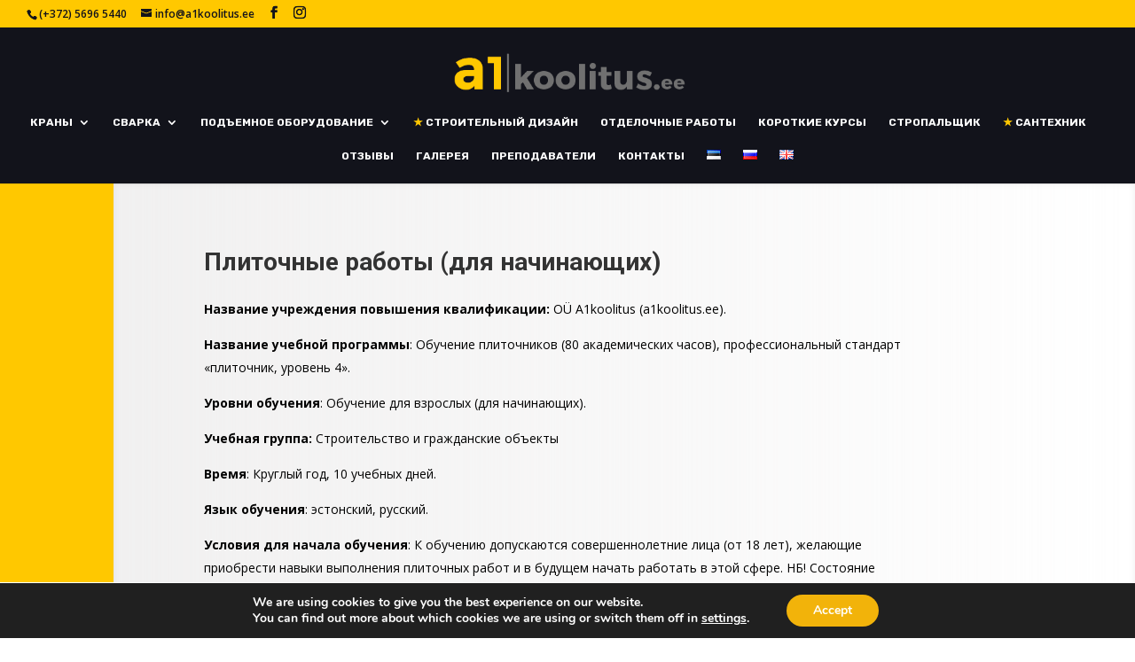

--- FILE ---
content_type: text/html; charset=UTF-8
request_url: https://a1koolitus.ee/ru/pleimeiker/
body_size: 15799
content:
<!DOCTYPE html>
<html lang="en-US">
<head>
	<meta charset="UTF-8" />
	
	<!-- Event snippet for Page view conversion page -->
<script>
  gtag('event', 'conversion', {
      'send_to': 'AW-687309185/L_apCJLz4MkBEIGD3scC',
      'value': 1.0,
      'currency': 'EUR'
  });
</script>

	
	
	
<!-- Google tag (gtag.js) -->
<script async src="https://www.googletagmanager.com/gtag/js?id=G-5NV2BQJ9S3">
</script>
<script>
  window.dataLayer = window.dataLayer || [];
  function gtag(){dataLayer.push(arguments);}
  gtag('js', new Date());

  gtag('config', 'G-5NV2BQJ9S3');
</script>
	
	<!-- Google tag (gtag.js) -->
<script async src="https://www.googletagmanager.com/gtag/js?id=G-H395RHPJ8T"></script>
<script>
  window.dataLayer = window.dataLayer || [];
  function gtag(){dataLayer.push(arguments);}
  gtag('js', new Date());

  gtag('config', 'G-H395RHPJ8T');
</script>
	
	
	
	


<meta http-equiv="X-UA-Compatible" content="IE=edge">
	<link rel="pingback" href="https://a1koolitus.ee/xmlrpc.php" />

	<script type="text/javascript">
		document.documentElement.className = 'js';
	</script>

	<meta name='robots' content='index, follow, max-image-preview:large, max-snippet:-1, max-video-preview:-1' />
<link rel="alternate" href="https://a1koolitus.ee/plaatija/" hreflang="et" />
<link rel="alternate" href="https://a1koolitus.ee/ru/pleimeiker/" hreflang="ru" />
<script type="text/javascript">
			let jqueryParams=[],jQuery=function(r){return jqueryParams=[...jqueryParams,r],jQuery},$=function(r){return jqueryParams=[...jqueryParams,r],$};window.jQuery=jQuery,window.$=jQuery;let customHeadScripts=!1;jQuery.fn=jQuery.prototype={},$.fn=jQuery.prototype={},jQuery.noConflict=function(r){if(window.jQuery)return jQuery=window.jQuery,$=window.jQuery,customHeadScripts=!0,jQuery.noConflict},jQuery.ready=function(r){jqueryParams=[...jqueryParams,r]},$.ready=function(r){jqueryParams=[...jqueryParams,r]},jQuery.load=function(r){jqueryParams=[...jqueryParams,r]},$.load=function(r){jqueryParams=[...jqueryParams,r]},jQuery.fn.ready=function(r){jqueryParams=[...jqueryParams,r]},$.fn.ready=function(r){jqueryParams=[...jqueryParams,r]};</script>
	<!-- This site is optimized with the Yoast SEO plugin v26.4 - https://yoast.com/wordpress/plugins/seo/ -->
	<title>Обучение плеймейкеров | a1koolitus.ee</title>
	<link rel="canonical" href="https://a1koolitus.ee/ru/pleimeiker/" />
	<meta property="og:locale" content="en_US" />
	<meta property="og:locale:alternate" content="et_EE" />
	<meta property="og:type" content="article" />
	<meta property="og:title" content="Обучение плеймейкеров | a1koolitus.ee" />
	<meta property="og:url" content="https://a1koolitus.ee/ru/pleimeiker/" />
	<meta property="og:site_name" content="a1koolitus.ee" />
	<meta property="article:modified_time" content="2024-07-29T08:14:04+00:00" />
	<meta name="twitter:card" content="summary_large_image" />
	<script type="application/ld+json" class="yoast-schema-graph">{"@context":"https://schema.org","@graph":[{"@type":"WebPage","@id":"https://a1koolitus.ee/ru/pleimeiker/","url":"https://a1koolitus.ee/ru/pleimeiker/","name":"Обучение плеймейкеров | a1koolitus.ee","isPartOf":{"@id":"https://a1koolitus.ee/ru/#website"},"datePublished":"2022-03-07T17:37:47+00:00","dateModified":"2024-07-29T08:14:04+00:00","breadcrumb":{"@id":"https://a1koolitus.ee/ru/pleimeiker/#breadcrumb"},"inLanguage":"en-US","potentialAction":[{"@type":"ReadAction","target":["https://a1koolitus.ee/ru/pleimeiker/"]}]},{"@type":"BreadcrumbList","@id":"https://a1koolitus.ee/ru/pleimeiker/#breadcrumb","itemListElement":[{"@type":"ListItem","position":1,"name":"Avaleht","item":"https://a1koolitus.ee/ru/"},{"@type":"ListItem","position":2,"name":"Обучение плеймейкеров"}]},{"@type":"WebSite","@id":"https://a1koolitus.ee/ru/#website","url":"https://a1koolitus.ee/ru/","name":"a1koolitus.ee","description":"Keevitajate koolitused Tallinnas. Soome t&ouml;&ouml;turvalisuskoolitus.","publisher":{"@id":"https://a1koolitus.ee/ru/#organization"},"potentialAction":[{"@type":"SearchAction","target":{"@type":"EntryPoint","urlTemplate":"https://a1koolitus.ee/ru/?s={search_term_string}"},"query-input":{"@type":"PropertyValueSpecification","valueRequired":true,"valueName":"search_term_string"}}],"inLanguage":"en-US"},{"@type":"Organization","@id":"https://a1koolitus.ee/ru/#organization","name":"a1koolitus.ee","url":"https://a1koolitus.ee/ru/","logo":{"@type":"ImageObject","inLanguage":"en-US","@id":"https://a1koolitus.ee/ru/#/schema/logo/image/","url":"https://a1koolitus.ee/wp-content/uploads/2019/12/a1_logo-2.png","contentUrl":"https://a1koolitus.ee/wp-content/uploads/2019/12/a1_logo-2.png","width":397,"height":68,"caption":"a1koolitus.ee"},"image":{"@id":"https://a1koolitus.ee/ru/#/schema/logo/image/"}}]}</script>
	<!-- / Yoast SEO plugin. -->


<link rel='dns-prefetch' href='//fonts.googleapis.com' />
<link rel="alternate" type="application/rss+xml" title="a1koolitus.ee &raquo; Feed" href="https://a1koolitus.ee/ru/feed/" />
<link rel="alternate" title="oEmbed (JSON)" type="application/json+oembed" href="https://a1koolitus.ee/wp-json/oembed/1.0/embed?url=https%3A%2F%2Fa1koolitus.ee%2Fru%2Fpleimeiker%2F&#038;lang=ru" />
<link rel="alternate" title="oEmbed (XML)" type="text/xml+oembed" href="https://a1koolitus.ee/wp-json/oembed/1.0/embed?url=https%3A%2F%2Fa1koolitus.ee%2Fru%2Fpleimeiker%2F&#038;format=xml&#038;lang=ru" />
<meta content="Divi v.4.14.6" name="generator"/><style id='wp-img-auto-sizes-contain-inline-css' type='text/css'>
img:is([sizes=auto i],[sizes^="auto," i]){contain-intrinsic-size:3000px 1500px}
/*# sourceURL=wp-img-auto-sizes-contain-inline-css */
</style>
<style id='wp-block-library-inline-css' type='text/css'>
:root{--wp-block-synced-color:#7a00df;--wp-block-synced-color--rgb:122,0,223;--wp-bound-block-color:var(--wp-block-synced-color);--wp-editor-canvas-background:#ddd;--wp-admin-theme-color:#007cba;--wp-admin-theme-color--rgb:0,124,186;--wp-admin-theme-color-darker-10:#006ba1;--wp-admin-theme-color-darker-10--rgb:0,107,160.5;--wp-admin-theme-color-darker-20:#005a87;--wp-admin-theme-color-darker-20--rgb:0,90,135;--wp-admin-border-width-focus:2px}@media (min-resolution:192dpi){:root{--wp-admin-border-width-focus:1.5px}}.wp-element-button{cursor:pointer}:root .has-very-light-gray-background-color{background-color:#eee}:root .has-very-dark-gray-background-color{background-color:#313131}:root .has-very-light-gray-color{color:#eee}:root .has-very-dark-gray-color{color:#313131}:root .has-vivid-green-cyan-to-vivid-cyan-blue-gradient-background{background:linear-gradient(135deg,#00d084,#0693e3)}:root .has-purple-crush-gradient-background{background:linear-gradient(135deg,#34e2e4,#4721fb 50%,#ab1dfe)}:root .has-hazy-dawn-gradient-background{background:linear-gradient(135deg,#faaca8,#dad0ec)}:root .has-subdued-olive-gradient-background{background:linear-gradient(135deg,#fafae1,#67a671)}:root .has-atomic-cream-gradient-background{background:linear-gradient(135deg,#fdd79a,#004a59)}:root .has-nightshade-gradient-background{background:linear-gradient(135deg,#330968,#31cdcf)}:root .has-midnight-gradient-background{background:linear-gradient(135deg,#020381,#2874fc)}:root{--wp--preset--font-size--normal:16px;--wp--preset--font-size--huge:42px}.has-regular-font-size{font-size:1em}.has-larger-font-size{font-size:2.625em}.has-normal-font-size{font-size:var(--wp--preset--font-size--normal)}.has-huge-font-size{font-size:var(--wp--preset--font-size--huge)}.has-text-align-center{text-align:center}.has-text-align-left{text-align:left}.has-text-align-right{text-align:right}.has-fit-text{white-space:nowrap!important}#end-resizable-editor-section{display:none}.aligncenter{clear:both}.items-justified-left{justify-content:flex-start}.items-justified-center{justify-content:center}.items-justified-right{justify-content:flex-end}.items-justified-space-between{justify-content:space-between}.screen-reader-text{border:0;clip-path:inset(50%);height:1px;margin:-1px;overflow:hidden;padding:0;position:absolute;width:1px;word-wrap:normal!important}.screen-reader-text:focus{background-color:#ddd;clip-path:none;color:#444;display:block;font-size:1em;height:auto;left:5px;line-height:normal;padding:15px 23px 14px;text-decoration:none;top:5px;width:auto;z-index:100000}html :where(.has-border-color){border-style:solid}html :where([style*=border-top-color]){border-top-style:solid}html :where([style*=border-right-color]){border-right-style:solid}html :where([style*=border-bottom-color]){border-bottom-style:solid}html :where([style*=border-left-color]){border-left-style:solid}html :where([style*=border-width]){border-style:solid}html :where([style*=border-top-width]){border-top-style:solid}html :where([style*=border-right-width]){border-right-style:solid}html :where([style*=border-bottom-width]){border-bottom-style:solid}html :where([style*=border-left-width]){border-left-style:solid}html :where(img[class*=wp-image-]){height:auto;max-width:100%}:where(figure){margin:0 0 1em}html :where(.is-position-sticky){--wp-admin--admin-bar--position-offset:var(--wp-admin--admin-bar--height,0px)}@media screen and (max-width:600px){html :where(.is-position-sticky){--wp-admin--admin-bar--position-offset:0px}}

/*# sourceURL=wp-block-library-inline-css */
</style><style id='global-styles-inline-css' type='text/css'>
:root{--wp--preset--aspect-ratio--square: 1;--wp--preset--aspect-ratio--4-3: 4/3;--wp--preset--aspect-ratio--3-4: 3/4;--wp--preset--aspect-ratio--3-2: 3/2;--wp--preset--aspect-ratio--2-3: 2/3;--wp--preset--aspect-ratio--16-9: 16/9;--wp--preset--aspect-ratio--9-16: 9/16;--wp--preset--color--black: #000000;--wp--preset--color--cyan-bluish-gray: #abb8c3;--wp--preset--color--white: #ffffff;--wp--preset--color--pale-pink: #f78da7;--wp--preset--color--vivid-red: #cf2e2e;--wp--preset--color--luminous-vivid-orange: #ff6900;--wp--preset--color--luminous-vivid-amber: #fcb900;--wp--preset--color--light-green-cyan: #7bdcb5;--wp--preset--color--vivid-green-cyan: #00d084;--wp--preset--color--pale-cyan-blue: #8ed1fc;--wp--preset--color--vivid-cyan-blue: #0693e3;--wp--preset--color--vivid-purple: #9b51e0;--wp--preset--gradient--vivid-cyan-blue-to-vivid-purple: linear-gradient(135deg,rgb(6,147,227) 0%,rgb(155,81,224) 100%);--wp--preset--gradient--light-green-cyan-to-vivid-green-cyan: linear-gradient(135deg,rgb(122,220,180) 0%,rgb(0,208,130) 100%);--wp--preset--gradient--luminous-vivid-amber-to-luminous-vivid-orange: linear-gradient(135deg,rgb(252,185,0) 0%,rgb(255,105,0) 100%);--wp--preset--gradient--luminous-vivid-orange-to-vivid-red: linear-gradient(135deg,rgb(255,105,0) 0%,rgb(207,46,46) 100%);--wp--preset--gradient--very-light-gray-to-cyan-bluish-gray: linear-gradient(135deg,rgb(238,238,238) 0%,rgb(169,184,195) 100%);--wp--preset--gradient--cool-to-warm-spectrum: linear-gradient(135deg,rgb(74,234,220) 0%,rgb(151,120,209) 20%,rgb(207,42,186) 40%,rgb(238,44,130) 60%,rgb(251,105,98) 80%,rgb(254,248,76) 100%);--wp--preset--gradient--blush-light-purple: linear-gradient(135deg,rgb(255,206,236) 0%,rgb(152,150,240) 100%);--wp--preset--gradient--blush-bordeaux: linear-gradient(135deg,rgb(254,205,165) 0%,rgb(254,45,45) 50%,rgb(107,0,62) 100%);--wp--preset--gradient--luminous-dusk: linear-gradient(135deg,rgb(255,203,112) 0%,rgb(199,81,192) 50%,rgb(65,88,208) 100%);--wp--preset--gradient--pale-ocean: linear-gradient(135deg,rgb(255,245,203) 0%,rgb(182,227,212) 50%,rgb(51,167,181) 100%);--wp--preset--gradient--electric-grass: linear-gradient(135deg,rgb(202,248,128) 0%,rgb(113,206,126) 100%);--wp--preset--gradient--midnight: linear-gradient(135deg,rgb(2,3,129) 0%,rgb(40,116,252) 100%);--wp--preset--font-size--small: 13px;--wp--preset--font-size--medium: 20px;--wp--preset--font-size--large: 36px;--wp--preset--font-size--x-large: 42px;--wp--preset--spacing--20: 0.44rem;--wp--preset--spacing--30: 0.67rem;--wp--preset--spacing--40: 1rem;--wp--preset--spacing--50: 1.5rem;--wp--preset--spacing--60: 2.25rem;--wp--preset--spacing--70: 3.38rem;--wp--preset--spacing--80: 5.06rem;--wp--preset--shadow--natural: 6px 6px 9px rgba(0, 0, 0, 0.2);--wp--preset--shadow--deep: 12px 12px 50px rgba(0, 0, 0, 0.4);--wp--preset--shadow--sharp: 6px 6px 0px rgba(0, 0, 0, 0.2);--wp--preset--shadow--outlined: 6px 6px 0px -3px rgb(255, 255, 255), 6px 6px rgb(0, 0, 0);--wp--preset--shadow--crisp: 6px 6px 0px rgb(0, 0, 0);}:where(.is-layout-flex){gap: 0.5em;}:where(.is-layout-grid){gap: 0.5em;}body .is-layout-flex{display: flex;}.is-layout-flex{flex-wrap: wrap;align-items: center;}.is-layout-flex > :is(*, div){margin: 0;}body .is-layout-grid{display: grid;}.is-layout-grid > :is(*, div){margin: 0;}:where(.wp-block-columns.is-layout-flex){gap: 2em;}:where(.wp-block-columns.is-layout-grid){gap: 2em;}:where(.wp-block-post-template.is-layout-flex){gap: 1.25em;}:where(.wp-block-post-template.is-layout-grid){gap: 1.25em;}.has-black-color{color: var(--wp--preset--color--black) !important;}.has-cyan-bluish-gray-color{color: var(--wp--preset--color--cyan-bluish-gray) !important;}.has-white-color{color: var(--wp--preset--color--white) !important;}.has-pale-pink-color{color: var(--wp--preset--color--pale-pink) !important;}.has-vivid-red-color{color: var(--wp--preset--color--vivid-red) !important;}.has-luminous-vivid-orange-color{color: var(--wp--preset--color--luminous-vivid-orange) !important;}.has-luminous-vivid-amber-color{color: var(--wp--preset--color--luminous-vivid-amber) !important;}.has-light-green-cyan-color{color: var(--wp--preset--color--light-green-cyan) !important;}.has-vivid-green-cyan-color{color: var(--wp--preset--color--vivid-green-cyan) !important;}.has-pale-cyan-blue-color{color: var(--wp--preset--color--pale-cyan-blue) !important;}.has-vivid-cyan-blue-color{color: var(--wp--preset--color--vivid-cyan-blue) !important;}.has-vivid-purple-color{color: var(--wp--preset--color--vivid-purple) !important;}.has-black-background-color{background-color: var(--wp--preset--color--black) !important;}.has-cyan-bluish-gray-background-color{background-color: var(--wp--preset--color--cyan-bluish-gray) !important;}.has-white-background-color{background-color: var(--wp--preset--color--white) !important;}.has-pale-pink-background-color{background-color: var(--wp--preset--color--pale-pink) !important;}.has-vivid-red-background-color{background-color: var(--wp--preset--color--vivid-red) !important;}.has-luminous-vivid-orange-background-color{background-color: var(--wp--preset--color--luminous-vivid-orange) !important;}.has-luminous-vivid-amber-background-color{background-color: var(--wp--preset--color--luminous-vivid-amber) !important;}.has-light-green-cyan-background-color{background-color: var(--wp--preset--color--light-green-cyan) !important;}.has-vivid-green-cyan-background-color{background-color: var(--wp--preset--color--vivid-green-cyan) !important;}.has-pale-cyan-blue-background-color{background-color: var(--wp--preset--color--pale-cyan-blue) !important;}.has-vivid-cyan-blue-background-color{background-color: var(--wp--preset--color--vivid-cyan-blue) !important;}.has-vivid-purple-background-color{background-color: var(--wp--preset--color--vivid-purple) !important;}.has-black-border-color{border-color: var(--wp--preset--color--black) !important;}.has-cyan-bluish-gray-border-color{border-color: var(--wp--preset--color--cyan-bluish-gray) !important;}.has-white-border-color{border-color: var(--wp--preset--color--white) !important;}.has-pale-pink-border-color{border-color: var(--wp--preset--color--pale-pink) !important;}.has-vivid-red-border-color{border-color: var(--wp--preset--color--vivid-red) !important;}.has-luminous-vivid-orange-border-color{border-color: var(--wp--preset--color--luminous-vivid-orange) !important;}.has-luminous-vivid-amber-border-color{border-color: var(--wp--preset--color--luminous-vivid-amber) !important;}.has-light-green-cyan-border-color{border-color: var(--wp--preset--color--light-green-cyan) !important;}.has-vivid-green-cyan-border-color{border-color: var(--wp--preset--color--vivid-green-cyan) !important;}.has-pale-cyan-blue-border-color{border-color: var(--wp--preset--color--pale-cyan-blue) !important;}.has-vivid-cyan-blue-border-color{border-color: var(--wp--preset--color--vivid-cyan-blue) !important;}.has-vivid-purple-border-color{border-color: var(--wp--preset--color--vivid-purple) !important;}.has-vivid-cyan-blue-to-vivid-purple-gradient-background{background: var(--wp--preset--gradient--vivid-cyan-blue-to-vivid-purple) !important;}.has-light-green-cyan-to-vivid-green-cyan-gradient-background{background: var(--wp--preset--gradient--light-green-cyan-to-vivid-green-cyan) !important;}.has-luminous-vivid-amber-to-luminous-vivid-orange-gradient-background{background: var(--wp--preset--gradient--luminous-vivid-amber-to-luminous-vivid-orange) !important;}.has-luminous-vivid-orange-to-vivid-red-gradient-background{background: var(--wp--preset--gradient--luminous-vivid-orange-to-vivid-red) !important;}.has-very-light-gray-to-cyan-bluish-gray-gradient-background{background: var(--wp--preset--gradient--very-light-gray-to-cyan-bluish-gray) !important;}.has-cool-to-warm-spectrum-gradient-background{background: var(--wp--preset--gradient--cool-to-warm-spectrum) !important;}.has-blush-light-purple-gradient-background{background: var(--wp--preset--gradient--blush-light-purple) !important;}.has-blush-bordeaux-gradient-background{background: var(--wp--preset--gradient--blush-bordeaux) !important;}.has-luminous-dusk-gradient-background{background: var(--wp--preset--gradient--luminous-dusk) !important;}.has-pale-ocean-gradient-background{background: var(--wp--preset--gradient--pale-ocean) !important;}.has-electric-grass-gradient-background{background: var(--wp--preset--gradient--electric-grass) !important;}.has-midnight-gradient-background{background: var(--wp--preset--gradient--midnight) !important;}.has-small-font-size{font-size: var(--wp--preset--font-size--small) !important;}.has-medium-font-size{font-size: var(--wp--preset--font-size--medium) !important;}.has-large-font-size{font-size: var(--wp--preset--font-size--large) !important;}.has-x-large-font-size{font-size: var(--wp--preset--font-size--x-large) !important;}
/*# sourceURL=global-styles-inline-css */
</style>

<style id='classic-theme-styles-inline-css' type='text/css'>
/*! This file is auto-generated */
.wp-block-button__link{color:#fff;background-color:#32373c;border-radius:9999px;box-shadow:none;text-decoration:none;padding:calc(.667em + 2px) calc(1.333em + 2px);font-size:1.125em}.wp-block-file__button{background:#32373c;color:#fff;text-decoration:none}
/*# sourceURL=/wp-includes/css/classic-themes.min.css */
</style>
<link rel='stylesheet' id='contact-form-7-css' href='https://a1koolitus.ee/wp-content/plugins/contact-form-7/includes/css/styles.css?ver=6.1.3' type='text/css' media='all' />
<link rel='stylesheet' id='et-divi-open-sans-css' href='https://fonts.googleapis.com/css?family=Open+Sans:300italic,400italic,600italic,700italic,800italic,400,300,600,700,800&#038;subset=latin,latin-ext&#038;display=swap' type='text/css' media='all' />
<link rel='stylesheet' id='et-builder-googlefonts-cached-css' href='https://fonts.googleapis.com/css?family=Rubik:300,regular,500,600,700,800,900,300italic,italic,500italic,600italic,700italic,800italic,900italic|Roboto:100,100italic,300,300italic,regular,italic,500,500italic,700,700italic,900,900italic&#038;subset=latin,latin-ext&#038;display=swap' type='text/css' media='all' />
<link rel='stylesheet' id='moove_gdpr_frontend-css' href='https://a1koolitus.ee/wp-content/plugins/gdpr-cookie-compliance/dist/styles/gdpr-main.css?ver=5.0.9' type='text/css' media='all' />
<style id='moove_gdpr_frontend-inline-css' type='text/css'>
#moove_gdpr_cookie_modal,#moove_gdpr_cookie_info_bar,.gdpr_cookie_settings_shortcode_content{font-family:&#039;Nunito&#039;,sans-serif}#moove_gdpr_save_popup_settings_button{background-color:#373737;color:#fff}#moove_gdpr_save_popup_settings_button:hover{background-color:#000}#moove_gdpr_cookie_info_bar .moove-gdpr-info-bar-container .moove-gdpr-info-bar-content a.mgbutton,#moove_gdpr_cookie_info_bar .moove-gdpr-info-bar-container .moove-gdpr-info-bar-content button.mgbutton{background-color:#f2b30a}#moove_gdpr_cookie_modal .moove-gdpr-modal-content .moove-gdpr-modal-footer-content .moove-gdpr-button-holder a.mgbutton,#moove_gdpr_cookie_modal .moove-gdpr-modal-content .moove-gdpr-modal-footer-content .moove-gdpr-button-holder button.mgbutton,.gdpr_cookie_settings_shortcode_content .gdpr-shr-button.button-green{background-color:#f2b30a;border-color:#f2b30a}#moove_gdpr_cookie_modal .moove-gdpr-modal-content .moove-gdpr-modal-footer-content .moove-gdpr-button-holder a.mgbutton:hover,#moove_gdpr_cookie_modal .moove-gdpr-modal-content .moove-gdpr-modal-footer-content .moove-gdpr-button-holder button.mgbutton:hover,.gdpr_cookie_settings_shortcode_content .gdpr-shr-button.button-green:hover{background-color:#fff;color:#f2b30a}#moove_gdpr_cookie_modal .moove-gdpr-modal-content .moove-gdpr-modal-close i,#moove_gdpr_cookie_modal .moove-gdpr-modal-content .moove-gdpr-modal-close span.gdpr-icon{background-color:#f2b30a;border:1px solid #f2b30a}#moove_gdpr_cookie_info_bar span.moove-gdpr-infobar-allow-all.focus-g,#moove_gdpr_cookie_info_bar span.moove-gdpr-infobar-allow-all:focus,#moove_gdpr_cookie_info_bar button.moove-gdpr-infobar-allow-all.focus-g,#moove_gdpr_cookie_info_bar button.moove-gdpr-infobar-allow-all:focus,#moove_gdpr_cookie_info_bar span.moove-gdpr-infobar-reject-btn.focus-g,#moove_gdpr_cookie_info_bar span.moove-gdpr-infobar-reject-btn:focus,#moove_gdpr_cookie_info_bar button.moove-gdpr-infobar-reject-btn.focus-g,#moove_gdpr_cookie_info_bar button.moove-gdpr-infobar-reject-btn:focus,#moove_gdpr_cookie_info_bar span.change-settings-button.focus-g,#moove_gdpr_cookie_info_bar span.change-settings-button:focus,#moove_gdpr_cookie_info_bar button.change-settings-button.focus-g,#moove_gdpr_cookie_info_bar button.change-settings-button:focus{-webkit-box-shadow:0 0 1px 3px #f2b30a;-moz-box-shadow:0 0 1px 3px #f2b30a;box-shadow:0 0 1px 3px #f2b30a}#moove_gdpr_cookie_modal .moove-gdpr-modal-content .moove-gdpr-modal-close i:hover,#moove_gdpr_cookie_modal .moove-gdpr-modal-content .moove-gdpr-modal-close span.gdpr-icon:hover,#moove_gdpr_cookie_info_bar span[data-href]>u.change-settings-button{color:#f2b30a}#moove_gdpr_cookie_modal .moove-gdpr-modal-content .moove-gdpr-modal-left-content #moove-gdpr-menu li.menu-item-selected a span.gdpr-icon,#moove_gdpr_cookie_modal .moove-gdpr-modal-content .moove-gdpr-modal-left-content #moove-gdpr-menu li.menu-item-selected button span.gdpr-icon{color:inherit}#moove_gdpr_cookie_modal .moove-gdpr-modal-content .moove-gdpr-modal-left-content #moove-gdpr-menu li a span.gdpr-icon,#moove_gdpr_cookie_modal .moove-gdpr-modal-content .moove-gdpr-modal-left-content #moove-gdpr-menu li button span.gdpr-icon{color:inherit}#moove_gdpr_cookie_modal .gdpr-acc-link{line-height:0;font-size:0;color:transparent;position:absolute}#moove_gdpr_cookie_modal .moove-gdpr-modal-content .moove-gdpr-modal-close:hover i,#moove_gdpr_cookie_modal .moove-gdpr-modal-content .moove-gdpr-modal-left-content #moove-gdpr-menu li a,#moove_gdpr_cookie_modal .moove-gdpr-modal-content .moove-gdpr-modal-left-content #moove-gdpr-menu li button,#moove_gdpr_cookie_modal .moove-gdpr-modal-content .moove-gdpr-modal-left-content #moove-gdpr-menu li button i,#moove_gdpr_cookie_modal .moove-gdpr-modal-content .moove-gdpr-modal-left-content #moove-gdpr-menu li a i,#moove_gdpr_cookie_modal .moove-gdpr-modal-content .moove-gdpr-tab-main .moove-gdpr-tab-main-content a:hover,#moove_gdpr_cookie_info_bar.moove-gdpr-dark-scheme .moove-gdpr-info-bar-container .moove-gdpr-info-bar-content a.mgbutton:hover,#moove_gdpr_cookie_info_bar.moove-gdpr-dark-scheme .moove-gdpr-info-bar-container .moove-gdpr-info-bar-content button.mgbutton:hover,#moove_gdpr_cookie_info_bar.moove-gdpr-dark-scheme .moove-gdpr-info-bar-container .moove-gdpr-info-bar-content a:hover,#moove_gdpr_cookie_info_bar.moove-gdpr-dark-scheme .moove-gdpr-info-bar-container .moove-gdpr-info-bar-content button:hover,#moove_gdpr_cookie_info_bar.moove-gdpr-dark-scheme .moove-gdpr-info-bar-container .moove-gdpr-info-bar-content span.change-settings-button:hover,#moove_gdpr_cookie_info_bar.moove-gdpr-dark-scheme .moove-gdpr-info-bar-container .moove-gdpr-info-bar-content button.change-settings-button:hover,#moove_gdpr_cookie_info_bar.moove-gdpr-dark-scheme .moove-gdpr-info-bar-container .moove-gdpr-info-bar-content u.change-settings-button:hover,#moove_gdpr_cookie_info_bar span[data-href]>u.change-settings-button,#moove_gdpr_cookie_info_bar.moove-gdpr-dark-scheme .moove-gdpr-info-bar-container .moove-gdpr-info-bar-content a.mgbutton.focus-g,#moove_gdpr_cookie_info_bar.moove-gdpr-dark-scheme .moove-gdpr-info-bar-container .moove-gdpr-info-bar-content button.mgbutton.focus-g,#moove_gdpr_cookie_info_bar.moove-gdpr-dark-scheme .moove-gdpr-info-bar-container .moove-gdpr-info-bar-content a.focus-g,#moove_gdpr_cookie_info_bar.moove-gdpr-dark-scheme .moove-gdpr-info-bar-container .moove-gdpr-info-bar-content button.focus-g,#moove_gdpr_cookie_info_bar.moove-gdpr-dark-scheme .moove-gdpr-info-bar-container .moove-gdpr-info-bar-content a.mgbutton:focus,#moove_gdpr_cookie_info_bar.moove-gdpr-dark-scheme .moove-gdpr-info-bar-container .moove-gdpr-info-bar-content button.mgbutton:focus,#moove_gdpr_cookie_info_bar.moove-gdpr-dark-scheme .moove-gdpr-info-bar-container .moove-gdpr-info-bar-content a:focus,#moove_gdpr_cookie_info_bar.moove-gdpr-dark-scheme .moove-gdpr-info-bar-container .moove-gdpr-info-bar-content button:focus,#moove_gdpr_cookie_info_bar.moove-gdpr-dark-scheme .moove-gdpr-info-bar-container .moove-gdpr-info-bar-content span.change-settings-button.focus-g,span.change-settings-button:focus,button.change-settings-button.focus-g,button.change-settings-button:focus,#moove_gdpr_cookie_info_bar.moove-gdpr-dark-scheme .moove-gdpr-info-bar-container .moove-gdpr-info-bar-content u.change-settings-button.focus-g,#moove_gdpr_cookie_info_bar.moove-gdpr-dark-scheme .moove-gdpr-info-bar-container .moove-gdpr-info-bar-content u.change-settings-button:focus{color:#f2b30a}#moove_gdpr_cookie_modal .moove-gdpr-branding.focus-g span,#moove_gdpr_cookie_modal .moove-gdpr-modal-content .moove-gdpr-tab-main a.focus-g,#moove_gdpr_cookie_modal .moove-gdpr-modal-content .moove-gdpr-tab-main .gdpr-cd-details-toggle.focus-g{color:#f2b30a}#moove_gdpr_cookie_modal.gdpr_lightbox-hide{display:none}
/*# sourceURL=moove_gdpr_frontend-inline-css */
</style>
<link rel='stylesheet' id='divi-style-css' href='https://a1koolitus.ee/wp-content/themes/Divi/style-static.min.css?ver=4.14.6' type='text/css' media='all' />
<link rel="https://api.w.org/" href="https://a1koolitus.ee/wp-json/" /><link rel="alternate" title="JSON" type="application/json" href="https://a1koolitus.ee/wp-json/wp/v2/pages/8506" /><link rel="EditURI" type="application/rsd+xml" title="RSD" href="https://a1koolitus.ee/xmlrpc.php?rsd" />
<link rel='shortlink' href='https://a1koolitus.ee/?p=8506' />
<!-- Analytics by WP Statistics - https://wp-statistics.com -->
<meta name="viewport" content="width=device-width, initial-scale=1.0, maximum-scale=1.0, user-scalable=0" /><link rel="icon" href="https://a1koolitus.ee/wp-content/uploads/2019/10/cropped-ico-2-32x32.png" sizes="32x32" />
<link rel="icon" href="https://a1koolitus.ee/wp-content/uploads/2019/10/cropped-ico-2-192x192.png" sizes="192x192" />
<link rel="apple-touch-icon" href="https://a1koolitus.ee/wp-content/uploads/2019/10/cropped-ico-2-180x180.png" />
<meta name="msapplication-TileImage" content="https://a1koolitus.ee/wp-content/uploads/2019/10/cropped-ico-2-270x270.png" />
<link rel="stylesheet" id="et-core-unified-8506-cached-inline-styles" href="https://a1koolitus.ee/wp-content/et-cache/8506/et-core-unified-8506.min.css?ver=1768070796" /></head>
<body class="wp-singular page-template-default page page-id-8506 wp-theme-Divi et_color_scheme_orange et_pb_button_helper_class et_fullwidth_nav et_fullwidth_secondary_nav et_fixed_nav et_show_nav et_secondary_nav_enabled et_secondary_nav_two_panels et_primary_nav_dropdown_animation_expand et_secondary_nav_dropdown_animation_fade et_header_style_centered et_pb_footer_columns4 et_cover_background et_pb_gutter osx et_pb_gutters3 et_pb_pagebuilder_layout et_no_sidebar et_divi_theme et-db">
	<div id="page-container">

					<div id="top-header">
			<div class="container clearfix">

			
				<div id="et-info">
									<span id="et-info-phone">(+372) 5696 5440</span>
				
									<a href="mailto:info@a1koolitus.ee"><span id="et-info-email">info@a1koolitus.ee</span></a>
				
				<ul class="et-social-icons">

	<li class="et-social-icon et-social-facebook">
		<a href="https://www.facebook.com/profile.php?id=61583486355185" class="icon">
			<span>Facebook</span>
		</a>
	</li>
	<li class="et-social-icon et-social-instagram">
		<a href="https://www.instagram.com/a1koulutus/" class="icon">
			<span>Instagram</span>
		</a>
	</li>

</ul>				</div>

			
				<div id="et-secondary-menu">
				<div class="et_duplicate_social_icons">
								<ul class="et-social-icons">

	<li class="et-social-icon et-social-facebook">
		<a href="https://www.facebook.com/profile.php?id=61583486355185" class="icon">
			<span>Facebook</span>
		</a>
	</li>
	<li class="et-social-icon et-social-instagram">
		<a href="https://www.instagram.com/a1koulutus/" class="icon">
			<span>Instagram</span>
		</a>
	</li>

</ul>
							</div>				</div>

			</div>
		</div>
		
	
			<header id="main-header" data-height-onload="66">
			<div class="container clearfix et_menu_container">
							<div class="logo_container">
					<span class="logo_helper"></span>
					<a href="https://a1koolitus.ee/ru/">
						<img src="https://a1koolitus.ee/wp-content/uploads/2020/04/a1_logo3.png" width="397" height="68" alt="a1koolitus.ee" id="logo" data-height-percentage="45" />
					</a>
				</div>
							<div id="et-top-navigation" data-height="66" data-fixed-height="40">
											<nav id="top-menu-nav">
						<ul id="top-menu" class="nav"><li id="menu-item-11444" class="menu-item menu-item-type-custom menu-item-object-custom menu-item-has-children menu-item-11444"><a>Краны</a>
<ul class="sub-menu">
	<li id="menu-item-11446" class="menu-item menu-item-type-custom menu-item-object-custom menu-item-11446"><a href="https://a1koolitus.ee/ru/stelnovo-krana/"><hr style="border: 1px solid #ffc800;">Машинист передвижного стрелового крана</a></li>
	<li id="menu-item-11445" class="menu-item menu-item-type-custom menu-item-object-custom menu-item-11445"><a href="https://a1koolitus.ee/ru/manipulrj-krana/"><hr style="border: 1px solid #ffc800;"> Крановщик манипулярного крана и базовая подготовка стропальщика</a></li>
	<li id="menu-item-11447" class="menu-item menu-item-type-custom menu-item-object-custom menu-item-11447"><a href="https://a1koolitus.ee/ru/mostogo-krana/"><hr style="border: 1px solid #ffc800;">Машинист мостового и козлового крана</a></li>
</ul>
</li>
<li id="menu-item-3540" class="menu-item menu-item-type-custom menu-item-object-custom menu-item-has-children menu-item-3540"><a>СВАРКА</a>
<ul class="sub-menu">
	<li id="menu-item-3664" class="menu-item menu-item-type-post_type menu-item-object-page menu-item-3664"><a href="https://a1koolitus.ee/ru/kursy/">Программы, стоимость</a></li>
	<li id="menu-item-3450" class="menu-item menu-item-type-post_type menu-item-object-page menu-item-3450"><a href="https://a1koolitus.ee/ru/registracija/"><hr style="border: 1px solid #ffc800;">Регистрация</a></li>
	<li id="menu-item-3663" class="menu-item menu-item-type-post_type menu-item-object-page menu-item-3663"><a href="https://a1koolitus.ee/ru/garantia/"><hr style="border: 1px solid #ffc800;"> Основы обеспечения качества обучения</a></li>
</ul>
</li>
<li id="menu-item-8621" class="menu-item menu-item-type-custom menu-item-object-custom menu-item-has-children menu-item-8621"><a>Подъемное оборудование</a>
<ul class="sub-menu">
	<li id="menu-item-11306" class="menu-item menu-item-type-post_type menu-item-object-page menu-item-11306"><a href="https://a1koolitus.ee/ru/ekskavator/">Машинист экскаватора</a></li>
	<li id="menu-item-11307" class="menu-item menu-item-type-post_type menu-item-object-page menu-item-11307"><a href="https://a1koolitus.ee/ru/eks-front-pogrusnik/"><hr style="border: 1px solid #ffc800;">Обучение водителей экскаваторов и фронтальных погрузчиков</a></li>
	<li id="menu-item-9604" class="menu-item menu-item-type-post_type menu-item-object-page menu-item-9604"><a href="https://a1koolitus.ee/ru/progrusnik-stropalsik/"><hr style="border: 1px solid #ffc800;">Водитель вилочного погрузчика и базовая подготовка стропальщика</a></li>
	<li id="menu-item-8407" class="menu-item menu-item-type-post_type menu-item-object-page menu-item-8407"><a href="https://a1koolitus.ee/ru/vilotsnovopogrus/"><hr style="border: 1px solid #ffc800;">Водитель вилочного погрузчика</a></li>
	<li id="menu-item-8622" class="menu-item menu-item-type-post_type menu-item-object-page menu-item-8622"><a href="https://a1koolitus.ee/ru/bobcat-rus/"><hr style="border: 1px solid #ffc800;">Водитель мини-погрузчика (Bobcat)</a></li>
	<li id="menu-item-8723" class="menu-item menu-item-type-post_type menu-item-object-page menu-item-8723"><a href="https://a1koolitus.ee/ru/vilits-bobcat/"><hr style="border: 1px solid #ffc800;">Водитель вилочного погрузчика + водитель мини-погрузчика (Bobcat)</a></li>
	<li id="menu-item-11140" class="menu-item menu-item-type-post_type menu-item-object-page menu-item-11140"><a href="https://a1koolitus.ee/ru/frontalnoi/"><hr style="border: 1px solid #ffc800;">Обучение водителей фронтального погрузчика</a></li>
</ul>
</li>
<li id="menu-item-10028" class="menu-item menu-item-type-post_type menu-item-object-page menu-item-10028"><a href="https://a1koolitus.ee/ru/stro-disain/"><span style="color: #ffc800;">★</span> Строительный дизайн</a></li>
<li id="menu-item-8533" class="menu-item menu-item-type-post_type menu-item-object-page menu-item-8533"><a href="https://a1koolitus.ee/ru/otdelots/">Отделочные работы</a></li>
<li id="menu-item-11613" class="menu-item menu-item-type-post_type menu-item-object-page menu-item-11613"><a href="https://a1koolitus.ee/ru/korotkie/">Короткие курсы</a></li>
<li id="menu-item-11673" class="menu-item menu-item-type-post_type menu-item-object-page menu-item-11673"><a href="https://a1koolitus.ee/ru/stropalsik/">Cтропальщик</a></li>
<li id="menu-item-9275" class="menu-item menu-item-type-post_type menu-item-object-page menu-item-9275"><a href="https://a1koolitus.ee/ru/santehnik-rus/"><span style="color: #ffc800;">★</span> Сантехник</a></li>
<li id="menu-item-3448" class="menu-item menu-item-type-post_type menu-item-object-page menu-item-3448"><a href="https://a1koolitus.ee/ru/svjasi/">Отзывы</a></li>
<li id="menu-item-9831" class="menu-item menu-item-type-post_type menu-item-object-page menu-item-9831"><a href="https://a1koolitus.ee/ru/galereja/">ГАЛЕРЕЯ</a></li>
<li id="menu-item-3449" class="menu-item menu-item-type-post_type menu-item-object-page menu-item-3449"><a href="https://a1koolitus.ee/ru/prepodavateli/">Преподаватели</a></li>
<li id="menu-item-3447" class="menu-item menu-item-type-post_type menu-item-object-page menu-item-3447"><a href="https://a1koolitus.ee/ru/kontakti/">Контакты</a></li>
<li id="menu-item-3466-et" class="lang-item lang-item-17 lang-item-et lang-item-first menu-item menu-item-type-custom menu-item-object-custom menu-item-3466-et"><a href="https://a1koolitus.ee/plaatija/" hreflang="et" lang="et"><img src="[data-uri]" alt="Eesti" width="16" height="11" style="width: 16px; height: 11px;" /></a></li>
<li id="menu-item-3466-ru" class="lang-item lang-item-20 lang-item-ru current-lang menu-item menu-item-type-custom menu-item-object-custom menu-item-3466-ru"><a href="https://a1koolitus.ee/ru/pleimeiker/" hreflang="ru-RU" lang="ru-RU"><img src="[data-uri]" alt="Русский" width="16" height="11" style="width: 16px; height: 11px;" /></a></li>
<li id="menu-item-3466-en" class="lang-item lang-item-174 lang-item-en no-translation menu-item menu-item-type-custom menu-item-object-custom menu-item-3466-en"><a href="https://a1koolitus.ee/en/avaleht-english/" hreflang="en-GB" lang="en-GB"><img src="[data-uri]" alt="English" width="16" height="11" style="width: 16px; height: 11px;" /></a></li>
</ul>						</nav>
					
					
					
					
					<div id="et_mobile_nav_menu">
				<div class="mobile_nav closed">
					<span class="select_page">Select Page</span>
					<span class="mobile_menu_bar mobile_menu_bar_toggle"></span>
				</div>
			</div>				</div> <!-- #et-top-navigation -->
			</div> <!-- .container -->
					</header> <!-- #main-header -->
			<div id="et-main-area">
	
<div id="main-content">


			
				<article id="post-8506" class="post-8506 page type-page status-publish hentry">

				
					<div class="entry-content">
					<div class="et-l et-l--post">
			<div class="et_builder_inner_content et_pb_gutters3"><div class="et_pb_with_border et_pb_section et_pb_section_0 et_pb_inner_shadow et_section_regular" >
				
				
				
				
					<div class="et_pb_row et_pb_row_0">
				<div class="et_pb_column et_pb_column_4_4 et_pb_column_0  et_pb_css_mix_blend_mode_passthrough et-last-child">
				
				
				<div class="et_pb_module et_pb_text et_pb_text_0  et_pb_text_align_left et_pb_bg_layout_light">
				
				
				<div class="et_pb_text_inner"><h2 style="hyphens: auto;"><span>Плиточные работы (для начинающих)</span></h2></div>
			</div>
			</div>
				
				
			</div><div class="et_pb_with_border et_pb_row et_pb_row_1">
				<div class="et_pb_column et_pb_column_4_4 et_pb_column_1  et_pb_css_mix_blend_mode_passthrough et-last-child">
				
				
				<div class="et_pb_module et_pb_text et_pb_text_1  et_pb_text_align_left et_pb_bg_layout_light">
				
				
				<div class="et_pb_text_inner"><p><strong>Название учреждения повышения квалификации: </strong>OÜ A1koolitus (a1koolitus.ee).</p>
<p><strong>Название учебной программы</strong>: Обучение <span>плиточник</span>ов (80 академических часов), профессиональный стандарт «<span>плиточник</span>, уровень 4».</p>
<p><strong>Уровни обучения</strong>: Обучение для взрослых (для начинающих).</p>
<p><strong>Учебная группа: </strong>Строительство и гражданские объекты</p>
<p><strong>Время</strong>: Круглый год, 10 учебных дней.</p>
<p><strong>Язык обучения</strong>: эстонский, русский.</p>
<p><strong>Условия для начала обучения</strong>: К обучению допускаются совершеннолетние лица (от 18 лет), желающие приобрести навыки выполнения плиточных работ и в будущем начать работать в этой сфере. НБ! Состояние здоровья должно позволять работать в строительной сфере.</p>
<p>&nbsp;</p>
<p><strong>Общий объем исследования</strong>:</p>
<p><span>Теория</span><u>: 16 академических часов.</u></p>
<ul>
<li>Классификация и свойства плитки, применение плиточных и шовных смесей, инструменты, учет материалов;</li>
<li>Подготовка поверхностей под облицовку плиткой, различные обработки;</li>
<li>Технология облицовки стен;</li>
<li>Затирка швов и очистка плиточных поверхностей после ухода, требования к качеству.</li>
</ul>
<p>&nbsp;</p>
<p><u>Практическая работа: 64 академических часа.</u></p>
<ul>
<li>подготовка поверхности, составление плана разводки плит;</li>
<li>резка и обработка;</li>
<li>облицовка стен, затирка швов и уход за ними;</li>
<li>контроль качества, анализ ошибок.</li>
</ul>
<p><strong> </strong></p>
<p><strong>Результаты обучения:</strong></p>
<p><u>После прохождения курса:</u></p>
<ol>
<li>подбирает и подготавливает необходимые для работы материалы и инструменты;</li>
<li>подготавливает поверхности для облицовки с использованием подходящих материалов;</li>
<li>облицовка стен и пола керамической плиткой с соблюдением технологического порядка и требований к качеству работ;</li>
<li>соблюдает принципы ответственного строительства и требования охраны труда и окружающей среды при планировании работ, подготовке рабочего места, во время работы и обустройстве рабочего места.</li>
</ol>
<p>&nbsp;</p>
<p><strong>Цель обучения:</strong>Укладка плитки является обязательной работой в строительстве и обслуживании недвижимости. В рамках обучения люди узнают, как улучшить качество работы и обеспечить работу, отвечающую требованиям качества, путем предоставления правильной технологии.</p>
<p>&nbsp;</p>
<p><strong>Отношение результатов обучения к учебному плану профессионального стандарта или уровня: </strong>Профессиональный стандарт «<span> плиточник</span>, уровень 4».</p>
<p>&nbsp;</p>
<p><strong>Список учебных материалов:</strong>В обучении используются учебники, плакаты и учебные материалы OÜ A1koolitus.ee.</p>
<p>&nbsp;</p>
<p><strong>Описание среды обучения: </strong><span>Теоретическая и практическая часть пройдут по адресу: Тарту мнт. 80J, Таллин. </span> Теоретические классы &#8211; это классы, которые оснащены необходимыми техническими средствами для обучения. Практическая работа проходит в специально отведенных комнатах, где есть ящики для плитки. Оборудование включает в себя соответствующие листорезные станки, а также дисковую пилу, различные ручные инструменты для резки листового металла. Есть также инструменты для того, чтобы сделать работу более точной и простой.</p>
<p>&nbsp;</p>
<p><strong>Рейтинг: </strong>Учеба считается оконченной и выдается сертификат, если обучающийся усвоил результаты обучения учебной программы специальности и принял участие в учебе не менее чем на 80%.</p>
<p>&nbsp;</p>
<p><strong>Методы оценки</strong>:</p>
<ul>
<li>пробные работы: подготовка поверхности стены под облицовку плиткой;</li>
<li>Пробная работа: плоская облицовка стен.</li>
</ul>
<p>&nbsp;</p>
<p><strong><u>Критерии оценки: </u></strong>Выполнение опытно-промышленных работ оценивается по технологической карте, соблюдая требования к качеству и используя подходящие материалы.</p>
<p>&nbsp;</p>
<p><strong>Документы, которые необходимо выдать: </strong>Если все условия, изложенные в критериях оценки, соблюдены, школа выдает сертификат об успешном завершении учебной программы. Если цель не достигнута, но студент посещает не менее 60% часов, ему выдается сертификат об участии в курсе.</p>
<p>&nbsp;</p>
<p><strong>Требования к компетентности тренера: </strong>стаж работы 5 лет или выше или прикладное образование в области строительства.</p>
<p>&nbsp;</p>
<p><strong>Разработчики учебных программ и поставщики обучения (преподаватели):</strong><br /><strong>Аллар Кютсон,</strong> стаж 10 лет.<br /><strong>Валерий Карловский,</strong> стаж 20 лет.</p>
<p>&nbsp;</p>
<p><strong>Учебный план утвержден: </strong>7 марта 2022 г.</p></div>
			</div>
			</div>
				
				
			</div>
				
				
			</div>		</div>
	</div>
						</div>

				
				</article>

			

</div>


	<span class="et_pb_scroll_top et-pb-icon"></span>


			<footer id="main-footer">
				
<div class="container">
	<div id="footer-widgets" class="clearfix">
		<div class="footer-widget"><div id="text-13" class="fwidget et_pb_widget widget_text"><h4 class="title">АДРЕС:</h4>			<div class="textwidget">Пае 29 <br> 
11414 Таллин, Эстония</div>
		</div></div><div class="footer-widget"><div id="text-17" class="fwidget et_pb_widget widget_text"><h4 class="title">КОНТАКТ:</h4>			<div class="textwidget"><p>(+372) 5696 5440<br />
info@a1koolitus.ee</p>
</div>
		</div></div><div class="footer-widget"></div><div class="footer-widget"><div id="media_image-4" class="fwidget et_pb_widget widget_media_image"><img width="300" height="51" src="https://a1koolitus.ee/wp-content/uploads/2019/10/logo_valge-300x51.png" class="image wp-image-2362  attachment-medium size-medium" alt="" style="max-width: 100%; height: auto;" decoding="async" loading="lazy" srcset="https://a1koolitus.ee/wp-content/uploads/2019/10/logo_valge-300x51.png 300w, https://a1koolitus.ee/wp-content/uploads/2019/10/logo_valge.png 397w" sizes="auto, (max-width: 300px) 100vw, 300px" /></div></div>	</div>
</div>


		
				<div id="footer-bottom">
					<div class="container clearfix">
				<ul class="et-social-icons">

	<li class="et-social-icon et-social-facebook">
		<a href="https://www.facebook.com/profile.php?id=61583486355185" class="icon">
			<span>Facebook</span>
		</a>
	</li>
	<li class="et-social-icon et-social-instagram">
		<a href="https://www.instagram.com/a1koulutus/" class="icon">
			<span>Instagram</span>
		</a>
	</li>

</ul><div id="footer-info">© a1koolitus.ee</div>					</div>
				</div>
			</footer>
		</div>


	</div>

	<script type="speculationrules">
{"prefetch":[{"source":"document","where":{"and":[{"href_matches":"/*"},{"not":{"href_matches":["/wp-*.php","/wp-admin/*","/wp-content/uploads/*","/wp-content/*","/wp-content/plugins/*","/wp-content/themes/Divi/*","/*\\?(.+)"]}},{"not":{"selector_matches":"a[rel~=\"nofollow\"]"}},{"not":{"selector_matches":".no-prefetch, .no-prefetch a"}}]},"eagerness":"conservative"}]}
</script>
	<!--copyscapeskip-->
	<aside id="moove_gdpr_cookie_info_bar" class="moove-gdpr-info-bar-hidden moove-gdpr-align-center moove-gdpr-dark-scheme gdpr_infobar_postion_bottom" aria-label="GDPR Cookie Banner" style="display: none;">
	<div class="moove-gdpr-info-bar-container">
		<div class="moove-gdpr-info-bar-content">
		
<div class="moove-gdpr-cookie-notice">
  <p>We are using cookies to give you the best experience on our website.</p><p>You can find out more about which cookies we are using or switch them off in <button  aria-haspopup="true" data-href="#moove_gdpr_cookie_modal" class="change-settings-button">settings</button>.</p></div>
<!--  .moove-gdpr-cookie-notice -->
		
<div class="moove-gdpr-button-holder">
			<button class="mgbutton moove-gdpr-infobar-allow-all gdpr-fbo-0" aria-label="Accept" >Accept</button>
		</div>
<!--  .button-container -->
		</div>
		<!-- moove-gdpr-info-bar-content -->
	</div>
	<!-- moove-gdpr-info-bar-container -->
	</aside>
	<!-- #moove_gdpr_cookie_info_bar -->
	<!--/copyscapeskip-->
<script type="text/javascript" src="https://a1koolitus.ee/wp-includes/js/dist/hooks.min.js?ver=dd5603f07f9220ed27f1" id="wp-hooks-js"></script>
<script type="text/javascript" src="https://a1koolitus.ee/wp-includes/js/dist/i18n.min.js?ver=c26c3dc7bed366793375" id="wp-i18n-js"></script>
<script type="text/javascript" id="wp-i18n-js-after">
/* <![CDATA[ */
wp.i18n.setLocaleData( { 'text direction\u0004ltr': [ 'ltr' ] } );
//# sourceURL=wp-i18n-js-after
/* ]]> */
</script>
<script type="text/javascript" src="https://a1koolitus.ee/wp-content/plugins/contact-form-7/includes/swv/js/index.js?ver=6.1.3" id="swv-js"></script>
<script type="text/javascript" id="contact-form-7-js-before">
/* <![CDATA[ */
var wpcf7 = {
    "api": {
        "root": "https:\/\/a1koolitus.ee\/wp-json\/",
        "namespace": "contact-form-7\/v1"
    }
};
//# sourceURL=contact-form-7-js-before
/* ]]> */
</script>
<script type="text/javascript" src="https://a1koolitus.ee/wp-content/plugins/contact-form-7/includes/js/index.js?ver=6.1.3" id="contact-form-7-js"></script>
<script type="text/javascript" src="https://a1koolitus.ee/wp-includes/js/jquery/jquery.min.js?ver=3.7.1" id="jquery-core-js"></script>
<script type="text/javascript" src="https://a1koolitus.ee/wp-includes/js/jquery/jquery-migrate.min.js?ver=3.4.1" id="jquery-migrate-js"></script>
<script type="text/javascript" id="jquery-js-after">
/* <![CDATA[ */
jqueryParams.length&&$.each(jqueryParams,function(e,r){if("function"==typeof r){var n=String(r);n.replace("$","jQuery");var a=new Function("return "+n)();$(document).ready(a)}});
//# sourceURL=jquery-js-after
/* ]]> */
</script>
<script type="text/javascript" id="divi-custom-script-js-extra">
/* <![CDATA[ */
var DIVI = {"item_count":"%d Item","items_count":"%d Items"};
var et_builder_utils_params = {"condition":{"diviTheme":true,"extraTheme":false},"scrollLocations":["app","top"],"builderScrollLocations":{"desktop":"app","tablet":"app","phone":"app"},"onloadScrollLocation":"app","builderType":"fe"};
var et_frontend_scripts = {"builderCssContainerPrefix":"#et-boc","builderCssLayoutPrefix":"#et-boc .et-l"};
var et_pb_custom = {"ajaxurl":"https://a1koolitus.ee/wp-admin/admin-ajax.php","images_uri":"https://a1koolitus.ee/wp-content/themes/Divi/images","builder_images_uri":"https://a1koolitus.ee/wp-content/themes/Divi/includes/builder/images","et_frontend_nonce":"5f85d28917","subscription_failed":"Please, check the fields below to make sure you entered the correct information.","et_ab_log_nonce":"3c9dfbf108","fill_message":"Please, fill in the following fields:","contact_error_message":"Please, fix the following errors:","invalid":"Invalid email","captcha":"Captcha","prev":"Prev","previous":"Previous","next":"Next","wrong_captcha":"You entered the wrong number in captcha.","wrong_checkbox":"Checkbox","ignore_waypoints":"no","is_divi_theme_used":"1","widget_search_selector":".widget_search","ab_tests":[],"is_ab_testing_active":"","page_id":"8506","unique_test_id":"","ab_bounce_rate":"5","is_cache_plugin_active":"no","is_shortcode_tracking":"","tinymce_uri":""};
var et_pb_box_shadow_elements = [];
//# sourceURL=divi-custom-script-js-extra
/* ]]> */
</script>
<script type="text/javascript" src="https://a1koolitus.ee/wp-content/themes/Divi/js/scripts.min.js?ver=4.14.6" id="divi-custom-script-js"></script>
<script type="text/javascript" src="https://a1koolitus.ee/wp-content/themes/Divi/includes/builder/feature/dynamic-assets/assets/js/jquery.fitvids.js?ver=4.14.6" id="fitvids-js"></script>
<script type="text/javascript" src="https://a1koolitus.ee/wp-content/themes/Divi/includes/builder/feature/dynamic-assets/assets/js/jquery.mobile.js?ver=4.14.6" id="jquery-mobile-js"></script>
<script type="text/javascript" src="https://a1koolitus.ee/wp-content/themes/Divi/includes/builder/feature/dynamic-assets/assets/js/hashchange.js?ver=4.14.6" id="hashchange-js"></script>
<script type="text/javascript" src="https://a1koolitus.ee/wp-content/themes/Divi/includes/builder/feature/dynamic-assets/assets/js/magnific-popup.js?ver=4.14.6" id="magnific-popup-js"></script>
<script type="text/javascript" src="https://a1koolitus.ee/wp-content/themes/Divi/includes/builder/feature/dynamic-assets/assets/js/easypiechart.js?ver=4.14.6" id="easypiechart-js"></script>
<script type="text/javascript" src="https://a1koolitus.ee/wp-content/themes/Divi/includes/builder/feature/dynamic-assets/assets/js/salvattore.js?ver=4.14.6" id="salvattore-js"></script>
<script type="text/javascript" id="wp-statistics-tracker-js-extra">
/* <![CDATA[ */
var WP_Statistics_Tracker_Object = {"requestUrl":"https://a1koolitus.ee/wp-json/wp-statistics/v2","ajaxUrl":"https://a1koolitus.ee/wp-admin/admin-ajax.php","hitParams":{"wp_statistics_hit":1,"source_type":"page","source_id":8506,"search_query":"","signature":"229e0d0227253665f8f710b479f77be9","endpoint":"hit"},"onlineParams":{"wp_statistics_hit":1,"source_type":"page","source_id":8506,"search_query":"","signature":"229e0d0227253665f8f710b479f77be9","endpoint":"online"},"option":{"userOnline":"1","dntEnabled":"","bypassAdBlockers":"","consentIntegration":{"name":null,"status":[]},"isPreview":false,"trackAnonymously":false,"isWpConsentApiActive":false,"consentLevel":"functional"},"jsCheckTime":"60000","isLegacyEventLoaded":"","customEventAjaxUrl":"https://a1koolitus.ee/wp-admin/admin-ajax.php?action=wp_statistics_custom_event&nonce=e58cd226cf"};
//# sourceURL=wp-statistics-tracker-js-extra
/* ]]> */
</script>
<script type="text/javascript" src="https://a1koolitus.ee/wp-content/plugins/wp-statistics/assets/js/tracker.js?ver=14.15.6" id="wp-statistics-tracker-js"></script>
<script type="text/javascript" src="https://a1koolitus.ee/wp-content/themes/Divi/core/admin/js/common.js?ver=4.14.6" id="et-core-common-js"></script>
<script type="text/javascript" id="moove_gdpr_frontend-js-extra">
/* <![CDATA[ */
var moove_frontend_gdpr_scripts = {"ajaxurl":"https://a1koolitus.ee/wp-admin/admin-ajax.php","post_id":"8506","plugin_dir":"https://a1koolitus.ee/wp-content/plugins/gdpr-cookie-compliance","show_icons":"all","is_page":"1","ajax_cookie_removal":"false","strict_init":"2","enabled_default":{"strict":2,"third_party":0,"advanced":0,"performance":0,"preference":0},"geo_location":"false","force_reload":"false","is_single":"","hide_save_btn":"false","current_user":"0","cookie_expiration":"365","script_delay":"2000","close_btn_action":"1","close_btn_rdr":"","scripts_defined":"{\"cache\":true,\"header\":\"\",\"body\":\"\",\"footer\":\"\",\"thirdparty\":{\"header\":\"\",\"body\":\"\",\"footer\":\"\"},\"strict\":{\"header\":\"\",\"body\":\"\",\"footer\":\"\"},\"advanced\":{\"header\":\"\",\"body\":\"\",\"footer\":\"\"}}","gdpr_scor":"true","wp_lang":"_ru","wp_consent_api":"false","gdpr_nonce":"ec9efa695b"};
//# sourceURL=moove_gdpr_frontend-js-extra
/* ]]> */
</script>
<script type="text/javascript" src="https://a1koolitus.ee/wp-content/plugins/gdpr-cookie-compliance/dist/scripts/main.js?ver=5.0.9" id="moove_gdpr_frontend-js"></script>
<script type="text/javascript" id="moove_gdpr_frontend-js-after">
/* <![CDATA[ */
var gdpr_consent__strict = "true"
var gdpr_consent__thirdparty = "false"
var gdpr_consent__advanced = "false"
var gdpr_consent__performance = "false"
var gdpr_consent__preference = "false"
var gdpr_consent__cookies = "strict"
//# sourceURL=moove_gdpr_frontend-js-after
/* ]]> */
</script>
<script type="text/javascript" id="et-builder-modules-script-motion-js-extra">
/* <![CDATA[ */
var et_pb_motion_elements = {"desktop":[],"tablet":[],"phone":[]};
//# sourceURL=et-builder-modules-script-motion-js-extra
/* ]]> */
</script>
<script type="text/javascript" src="https://a1koolitus.ee/wp-content/themes/Divi/includes/builder/feature/dynamic-assets/assets/js/motion-effects.js?ver=4.14.6" id="et-builder-modules-script-motion-js"></script>
<script type="text/javascript" id="et-builder-modules-script-sticky-js-extra">
/* <![CDATA[ */
var et_pb_sticky_elements = [];
//# sourceURL=et-builder-modules-script-sticky-js-extra
/* ]]> */
</script>
<script type="text/javascript" src="https://a1koolitus.ee/wp-content/themes/Divi/includes/builder/feature/dynamic-assets/assets/js/sticky-elements.js?ver=4.14.6" id="et-builder-modules-script-sticky-js"></script>

    
	<!--copyscapeskip-->
	<!-- V1 -->
	<dialog id="moove_gdpr_cookie_modal" class="gdpr_lightbox-hide" aria-modal="true" aria-label="GDPR Settings Screen">
	<div class="moove-gdpr-modal-content moove-clearfix logo-position-left moove_gdpr_modal_theme_v1">
		    
		<button class="moove-gdpr-modal-close" autofocus aria-label="Close GDPR Cookie Settings">
			<span class="gdpr-sr-only">Close GDPR Cookie Settings</span>
			<span class="gdpr-icon moovegdpr-arrow-close"></span>
		</button>
				<div class="moove-gdpr-modal-left-content">
		
<div class="moove-gdpr-company-logo-holder">
	<img src="https://a1koolitus.ee/wp-content/plugins/gdpr-cookie-compliance/dist/images/gdpr-logo.png" alt="a1koolitus.ee"   width="350"  height="233"  class="img-responsive" />
</div>
<!--  .moove-gdpr-company-logo-holder -->
		<ul id="moove-gdpr-menu">
			
<li class="menu-item-on menu-item-privacy_overview menu-item-selected">
	<button data-href="#privacy_overview" class="moove-gdpr-tab-nav" aria-label="Privacy Overview">
	<span class="gdpr-nav-tab-title">Privacy Overview</span>
	</button>
</li>

	<li class="menu-item-strict-necessary-cookies menu-item-off">
	<button data-href="#strict-necessary-cookies" class="moove-gdpr-tab-nav" aria-label="Strictly Necessary Cookies">
		<span class="gdpr-nav-tab-title">Strictly Necessary Cookies</span>
	</button>
	</li>





		</ul>
		
<div class="moove-gdpr-branding-cnt">
	</div>
<!--  .moove-gdpr-branding -->
		</div>
		<!--  .moove-gdpr-modal-left-content -->
		<div class="moove-gdpr-modal-right-content">
		<div class="moove-gdpr-modal-title">
			 
		</div>
		<!-- .moove-gdpr-modal-ritle -->
		<div class="main-modal-content">

			<div class="moove-gdpr-tab-content">
			
<div id="privacy_overview" class="moove-gdpr-tab-main">
		<span class="tab-title">Privacy Overview</span>
		<div class="moove-gdpr-tab-main-content">
	<p>This website uses cookies so that we can provide you with the best user experience possible. Cookie information is stored in your browser and performs functions such as recognising you when you return to our website and helping our team to understand which sections of the website you find most interesting and useful.</p>
		</div>
	<!--  .moove-gdpr-tab-main-content -->

</div>
<!-- #privacy_overview -->
			
  <div id="strict-necessary-cookies" class="moove-gdpr-tab-main" style="display:none">
    <span class="tab-title">Strictly Necessary Cookies</span>
    <div class="moove-gdpr-tab-main-content">
      <p>Strictly Necessary Cookie should be enabled at all times so that we can save your preferences for cookie settings.</p>
      <div class="moove-gdpr-status-bar gdpr-checkbox-disabled checkbox-selected">
        <div class="gdpr-cc-form-wrap">
          <div class="gdpr-cc-form-fieldset">
            <label class="cookie-switch" for="moove_gdpr_strict_cookies">    
              <span class="gdpr-sr-only">Enable or Disable Cookies</span>        
              <input type="checkbox" aria-label="Strictly Necessary Cookies" disabled checked="checked"  value="check" name="moove_gdpr_strict_cookies" id="moove_gdpr_strict_cookies">
              <span class="cookie-slider cookie-round gdpr-sr" data-text-enable="Enabled" data-text-disabled="Disabled">
                <span class="gdpr-sr-label">
                  <span class="gdpr-sr-enable">Enabled</span>
                  <span class="gdpr-sr-disable">Disabled</span>
                </span>
              </span>
            </label>
          </div>
          <!-- .gdpr-cc-form-fieldset -->
        </div>
        <!-- .gdpr-cc-form-wrap -->
      </div>
      <!-- .moove-gdpr-status-bar -->
                                              
    </div>
    <!--  .moove-gdpr-tab-main-content -->
  </div>
  <!-- #strict-necesarry-cookies -->
			
			
									
			</div>
			<!--  .moove-gdpr-tab-content -->
		</div>
		<!--  .main-modal-content -->
		<div class="moove-gdpr-modal-footer-content">
			<div class="moove-gdpr-button-holder">
						<button class="mgbutton moove-gdpr-modal-allow-all button-visible" aria-label="Enable All">Enable All</button>
								<button class="mgbutton moove-gdpr-modal-save-settings button-visible" aria-label="Save Settings">Save Settings</button>
				</div>
<!--  .moove-gdpr-button-holder -->
		</div>
		<!--  .moove-gdpr-modal-footer-content -->
		</div>
		<!--  .moove-gdpr-modal-right-content -->

		<div class="moove-clearfix"></div>

	</div>
	<!--  .moove-gdpr-modal-content -->
	</dialog>
	<!-- #moove_gdpr_cookie_modal -->
	<!--/copyscapeskip-->
</body>
</html>


--- FILE ---
content_type: text/css
request_url: https://a1koolitus.ee/wp-content/et-cache/8506/et-core-unified-8506.min.css?ver=1768070796
body_size: 1360
content:
#main-header,#main-header .nav li ul,.et-search-form,#main-header .et_mobile_menu{background-color:#12131b}.nav li ul{border-color:#ffc800}#top-header,#et-secondary-nav li ul{background-color:#ffc800}#top-header,#top-header a{color:#12131b}.et_header_style_centered .mobile_nav .select_page,.et_header_style_split .mobile_nav .select_page,.et_nav_text_color_light #top-menu>li>a,.et_nav_text_color_dark #top-menu>li>a,#top-menu a,.et_mobile_menu li a,.et_nav_text_color_light .et_mobile_menu li a,.et_nav_text_color_dark .et_mobile_menu li a,#et_search_icon:before,.et_search_form_container input,span.et_close_search_field:after,#et-top-navigation .et-cart-info{color:#ffffff}.et_search_form_container input::-moz-placeholder{color:#ffffff}.et_search_form_container input::-webkit-input-placeholder{color:#ffffff}.et_search_form_container input:-ms-input-placeholder{color:#ffffff}#top-menu li a{font-size:12px}body.et_vertical_nav .container.et_search_form_container .et-search-form input{font-size:12px!important}#top-menu li a,.et_search_form_container input{font-weight:bold;font-style:normal;text-transform:uppercase;text-decoration:none}.et_search_form_container input::-moz-placeholder{font-weight:bold;font-style:normal;text-transform:uppercase;text-decoration:none}.et_search_form_container input::-webkit-input-placeholder{font-weight:bold;font-style:normal;text-transform:uppercase;text-decoration:none}.et_search_form_container input:-ms-input-placeholder{font-weight:bold;font-style:normal;text-transform:uppercase;text-decoration:none}.et_color_scheme_red #top-menu li.current-menu-ancestor>a,.et_color_scheme_red #top-menu li.current-menu-item>a,.et_color_scheme_red #top-menu li.current_page_item>a,.et_color_scheme_pink #top-menu li.current-menu-ancestor>a,.et_color_scheme_pink #top-menu li.current-menu-item>a,.et_color_scheme_pink #top-menu li.current_page_item>a,.et_color_scheme_orange #top-menu li.current-menu-ancestor>a,.et_color_scheme_orange #top-menu li.current-menu-item>a,.et_color_scheme_orange #top-menu li.current_page_item>a,.et_color_scheme_green #top-menu li.current-menu-ancestor>a,.et_color_scheme_green #top-menu li.current-menu-item>a,.et_color_scheme_green #top-menu li.current_page_item>a,#top-menu li.current-menu-ancestor>a,#top-menu li.current-menu-item>a,#top-menu li.current_page_item>a{color:#ffc800}.et-fixed-header#main-header{box-shadow:none!important}body .et_pb_button{font-size:16px}body.et_pb_button_helper_class .et_pb_button,body.et_pb_button_helper_class .et_pb_module.et_pb_button{}body .et_pb_button:after{font-size:25.6px}body .et_pb_bg_layout_light.et_pb_button:hover,body .et_pb_bg_layout_light .et_pb_button:hover,body .et_pb_button:hover{color:#f9f9f9!important;background-color:#f2b30a;border-color:#f2b30a!important;border-radius:10px}@media only screen and (min-width:981px){.et_header_style_centered #logo{max-height:45%}.et_pb_svg_logo.et_header_style_centered #logo{height:45%}.et_header_style_centered.et_hide_primary_logo #main-header:not(.et-fixed-header) .logo_container,.et_header_style_centered.et_hide_fixed_logo #main-header.et-fixed-header .logo_container{height:11.88px}.et-fixed-header#top-header,.et-fixed-header#top-header #et-secondary-nav li ul{background-color:rgba(255,255,255,0.9)}.et-fixed-header#main-header,.et-fixed-header#main-header .nav li ul,.et-fixed-header .et-search-form{background-color:rgba(18,19,27,0.95)}.et-fixed-header #top-menu a,.et-fixed-header #et_search_icon:before,.et-fixed-header #et_top_search .et-search-form input,.et-fixed-header .et_search_form_container input,.et-fixed-header .et_close_search_field:after,.et-fixed-header #et-top-navigation .et-cart-info{color:#ffffff!important}.et-fixed-header .et_search_form_container input::-moz-placeholder{color:#ffffff!important}.et-fixed-header .et_search_form_container input::-webkit-input-placeholder{color:#ffffff!important}.et-fixed-header .et_search_form_container input:-ms-input-placeholder{color:#ffffff!important}.et-fixed-header #top-menu li.current-menu-ancestor>a,.et-fixed-header #top-menu li.current-menu-item>a,.et-fixed-header #top-menu li.current_page_item>a{color:#ffc800!important}.et-fixed-header#top-header a{color:#12131b}}@media only screen and (min-width:1350px){.et_pb_row{padding:27px 0}.et_pb_section{padding:54px 0}.single.et_pb_pagebuilder_layout.et_full_width_page .et_post_meta_wrapper{padding-top:81px}.et_pb_fullwidth_section{padding:0}}	#main-header,#et-top-navigation{font-family:'Rubik',Helvetica,Arial,Lucida,sans-serif}.et_color_scheme_orange #top-header,.et_color_scheme_orange .et_pb_counter_amount,.et_color_scheme_orange .et_pb_featured_table .et_pb_pricing_heading{background:#ffc800!important}.et_color_scheme_orange #main-footer .widget_block h1,.et_color_scheme_orange #main-footer .widget_block h2,.et_color_scheme_orange #main-footer .widget_block h3,.et_color_scheme_orange #main-footer .widget_block h4,.et_color_scheme_orange #main-footer .widget_block h5,.et_color_scheme_orange #main-footer .widget_block h6,.et_color_scheme_orange .footer-widget h4,.et_color_scheme_orange .footer-widget li:before{color:#ffc800}.et_color_scheme_orange .et-search-form,.et_color_scheme_orange .et_mobile_menu,.et_color_scheme_orange .et_pb_pricing li:before,.et_color_scheme_orange .nav li ul{border-color:#ffc800}.et_color_scheme_orange a{color:#ffc800}#top-menu-nav>ul>li>a:hover{color:#ffc800}.mobile_menu_bar:before{color:#ffc800!important}.nav li li{position:relative;line-height:1.2em}.mobile_nav .select_page{display:none!important}#top-menu li.current-menu-item>a,.et-fixed-header #top-menu li.current-menu-item>a{box-shadow:0 4px 0 0 #ffc800!important;padding-bottom:8px;opacity:1!important}div.et_pb_section.et_pb_section_0{background-image:linear-gradient(90deg,rgba(12,0,0,0.06) 0%,#ffffff 100%)!important}.et_pb_section_0{border-color:#8300e9 #8300e9 #8300e9 #ffc800;border-left-width:10vw}.et_pb_section_0.et_pb_section{padding-right:10vw}.et_pb_row_0.et_pb_row{margin-right:auto!important;margin-bottom:1px!important;margin-left:auto!important}.et_pb_text_0{line-height:1.9em;font-size:20px;line-height:1.9em;padding-right:0px!important;width:100%}.et_pb_text_0 h2{font-family:'Roboto',Helvetica,Arial,Lucida,sans-serif;font-weight:700;font-size:28px;line-height:1.2em}.et_pb_row_1{border-color:rgba(51,51,51,0.05);border-bottom-width:2px}.et_pb_text_1.et_pb_text{color:#000000!important}.et_pb_text_1{line-height:1.9em;line-height:1.9em;margin-top:-28px!important}.et_pb_text_1 h5{font-family:'Roboto',Helvetica,Arial,Lucida,sans-serif;color:#00b2e5!important;line-height:1.4em}@media only screen and (min-width:981px){.et_pb_text_0{max-width:100%}}@media only screen and (max-width:980px){.et_pb_section_0{border-left-width:10vw;border-left-color:#ffc800}.et_pb_section_0.et_pb_section{padding-right:0vw}.et_pb_text_0 h2{font-size:40px}.et_pb_row_1{border-bottom-width:2px}}@media only screen and (max-width:767px){.et_pb_section_0{border-left-width:10vw;border-left-color:#ffc800;max-width:100%}.et_pb_text_0 h2{font-size:32px}.et_pb_row_1{border-bottom-width:2px}}